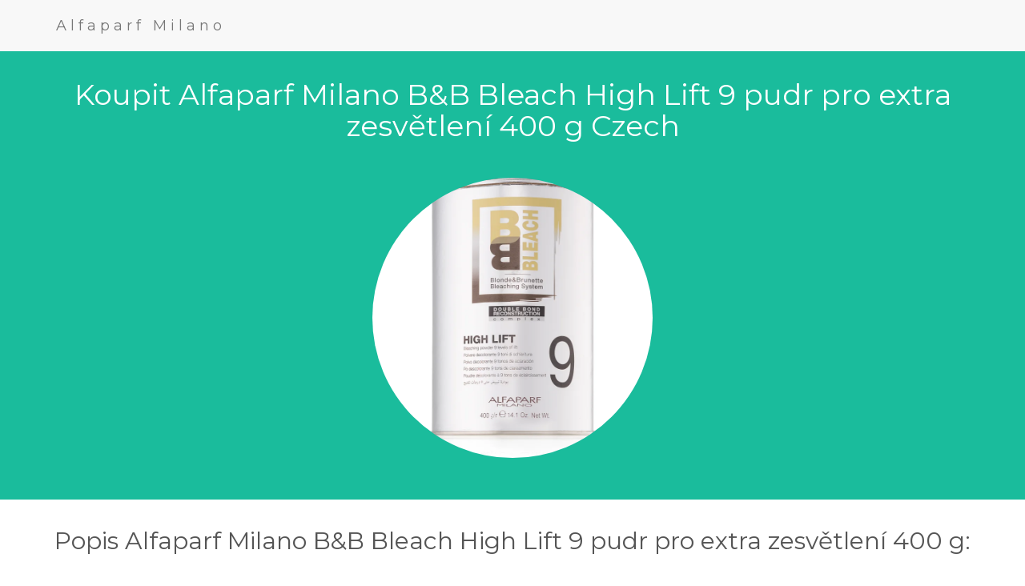

--- FILE ---
content_type: text/html; charset=utf-8
request_url: https://czparfemy.onrender.com/alfaparf-milano-b-b-bleach-high-lift-9-pudr-pro-extra-zesvetleni-400-g.html
body_size: 1500
content:
<!DOCTYPE html>
<html lang="cs-CZ">
<head>
  <title>Koupit Alfaparf Milano B&B Bleach High Lift 9 pudr pro extra zesvětlení 400 g Czech</title>
  <meta name="description" content="Koupit Alfaparf Milano B&B Bleach High Lift 9 pudr pro extra zesvětlení 400 g Czech"/>
  <meta name="country" content="Czech"/>
  <meta name="language" content="cs-CZ"/>
  <meta charset="utf-8">
  <meta name="viewport" content="width=device-width, initial-scale=1">
  <link rel="stylesheet" href="https://maxcdn.bootstrapcdn.com/bootstrap/3.4.1/css/bootstrap.min.css">
  <link href="https://fonts.googleapis.com/css?family=Montserrat" rel="stylesheet">
  <script src="https://ajax.googleapis.com/ajax/libs/jquery/3.5.1/jquery.min.js"></script>
  <script src="https://maxcdn.bootstrapcdn.com/bootstrap/3.4.1/js/bootstrap.min.js"></script>
  <style>
  body{font:20px Montserrat,sans-serif;line-height:1.8;color:#f5f6f7}
  p{font-size:16px}.margin{margin-bottom:45px}
  .bg-1{background-color:#1ABC9C;color:#fff}
  .bg-2{background-color:#FFFFFF;color:#555}
  .bg-3{background-color:#fff;color:#555}
  .bg-4{background-color:#2f2f2f;color:#fff}
  .container-fluid{padding-top:15px;padding-bottom:7px}
  .navbar{padding-top:7px;padding-bottom:7px;border:0;border-radius:0;margin-bottom:0;font-size:12px;letter-spacing:5px}
  .navbar-nav li a:hover{color:#1abc9c!important}
  </style>
<script type='application/ld+json'> 
{
  "@context": "http://www.schema.org",
  "@type": "product",
  "brand": "Alfaparf Milano",
  "name": "Alfaparf Milano B&B Bleach High Lift 9 pudr pro extra zesvětlení 400 g",
  "image": "https://i.notino.com/google/alfaparf-milano/8022297079288_01-o__3.jpg",
  "description": "Koupit Alfaparf Milano B&B Bleach High Lift 9 pudr pro extra zesvětlení 400 g Czech",
  "aggregateRating": {
    "@type": "aggregateRating",
    "ratingValue": "4.9",
    "reviewCount": "400"
  }
}
 </script>
</head>
<body>

<!-- Navbar -->
<nav class="navbar navbar-default">
  <div class="container">
    <div class="navbar-header">
      <a class="navbar-brand" href="/index.html">Alfaparf Milano</a>
    </div>
  </div>
</nav>

<!-- First Container -->
<div class="container-fluid bg-1 text-center">
  <h1 class="margin">Koupit Alfaparf Milano B&B Bleach High Lift 9 pudr pro extra zesvětlení 400 g Czech</h1>
  <a href="https://www.tkqlhce.com/click-7677384-13477115?url=https%3A%2F%2Fwww.notino.cz%2Falfaparf-milano%2Fbb-bleach-high-lift-9-pudr-pro-extra-zesvetleni%2Fp-15795654%2F" target="_blank" rel="nofollow"><img src="https://i.notino.com/google/alfaparf-milano/8022297079288_01-o__3.jpg" class="img-responsive img-circle margin" style="display:inline" alt="Alfaparf Milano B&B Bleach High Lift 9 pudr pro extra zesvětlení 400 g" width="350" height="350"></a>
</div>

<!-- Second Container -->
<div class="container-fluid bg-2 text-center">
  <h2 class="margin">Popis Alfaparf Milano B&B Bleach High Lift 9 pudr pro extra zesvětlení 400 g:</h2>
  <p><a href="https://www.tkqlhce.com/click-7677384-13477115?url=https%3A%2F%2Fwww.notino.cz%2Falfaparf-milano%2Fbb-bleach-high-lift-9-pudr-pro-extra-zesvetleni%2Fp-15795654%2F" target="_blank" rel="nofollow"><img title="Alfaparf Milano B&B Bleach High Lift 9 pudr pro extra zesvětlení 400 g Image" alt="Alfaparf Milano B&B Bleach High Lift 9 pudr pro extra zesvětlení 400 g Image" src="https://i.notino.com/google/alfaparf-milano/8022297079288_01-o__3.jpg" style="width: 80%; padding: 1px; background-color: grey;"></a></p>
  <p>Koupit LINK: <a href="https://www.tkqlhce.com/click-7677384-13477115?url=https%3A%2F%2Fwww.notino.cz%2Falfaparf-milano%2Fbb-bleach-high-lift-9-pudr-pro-extra-zesvetleni%2Fp-15795654%2F" target="_blank" rel="nofollow">Klikněte zde</a></p>
  <p><span style="font-weight:bold;">Alfaparf Milano B&B Bleach High Lift 9 pudr pro extra zesvětlení 400 g</span>. Alfaparf Milano B&B Bleach High Lift 9, 400 g, Odbarvovače na vlasy pro ženy, Přípravek Alfaparf Milano B&B Bleach High Lift 9 účinně odbarví vaše vlasy a zbaví je tmavých pigmentů.Vlastnosti:zajišťuje rovnoměrné zesvětleníJak používat:Jedná se o profesionální přípravek na vlasy, který je určený pouze pro použití v kadeřnických salonech.</p>
  <p><a href="https://www.tkqlhce.com/click-7677384-13477115?url=https%3A%2F%2Fwww.notino.cz%2Falfaparf-milano%2Fbb-bleach-high-lift-9-pudr-pro-extra-zesvetleni%2Fp-15795654%2F" class="btn btn-default btn-lg bg-1"><span class="glyphicon glyphicon-shopping-cart"></span> Do košíku</a></p>
</div>

<!-- Footer -->
<footer class="container-fluid bg-4 text-center">
  <p><a href="/index.html">Index</a> | <a href="/page1.html">Page 1</a> | <a href="/page2.html">Page 2</a> | <a href="/page3.html">Page 3</a> | <a href="/page4.html">Page 4</a> | <a href="/page5.html">Page 5</a></p> 
</footer>
<script type="text/javascript">var _Hasync= _Hasync|| [];
_Hasync.push(['Histats.start', '1,4545662,4,0,0,0,00010000']);
_Hasync.push(['Histats.fasi', '1']);
_Hasync.push(['Histats.track_hits', '']);
(function() {
var hs = document.createElement('script'); hs.type = 'text/javascript'; hs.async = true;
hs.src = ('//s10.histats.com/js15_as.js');
(document.getElementsByTagName('head')[0] || document.getElementsByTagName('body')[0]).appendChild(hs);
})();</script>
<noscript><a href="/" target="_blank"><img  src="//sstatic1.histats.com/0.gif?4545662&101" alt="free log" border="0"></a></noscript>
</body>
</html>
